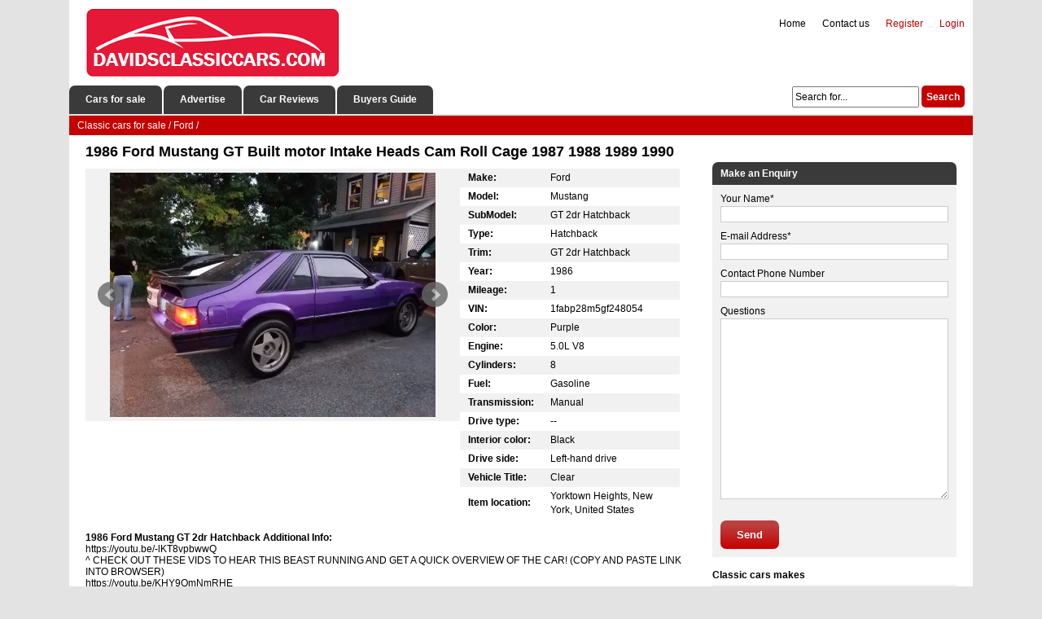

--- FILE ---
content_type: text/html; charset=utf-8
request_url: https://davidsclassiccars.com/ford/244096-1986-ford-mustang-gt-built-motor-intake-heads-cam-roll-cage-1987-1988-1989-1990.html
body_size: 12719
content:
<!DOCTYPE html><html xmlns="http://www.w3.org/1999/xhtml" lang="en-US"><head><meta http-equiv="Content-Type" content="text/html; charset=utf-8"/>
<script>var __ezHttpConsent={setByCat:function(src,tagType,attributes,category,force,customSetScriptFn=null){var setScript=function(){if(force||window.ezTcfConsent[category]){if(typeof customSetScriptFn==='function'){customSetScriptFn();}else{var scriptElement=document.createElement(tagType);scriptElement.src=src;attributes.forEach(function(attr){for(var key in attr){if(attr.hasOwnProperty(key)){scriptElement.setAttribute(key,attr[key]);}}});var firstScript=document.getElementsByTagName(tagType)[0];firstScript.parentNode.insertBefore(scriptElement,firstScript);}}};if(force||(window.ezTcfConsent&&window.ezTcfConsent.loaded)){setScript();}else if(typeof getEzConsentData==="function"){getEzConsentData().then(function(ezTcfConsent){if(ezTcfConsent&&ezTcfConsent.loaded){setScript();}else{console.error("cannot get ez consent data");force=true;setScript();}});}else{force=true;setScript();console.error("getEzConsentData is not a function");}},};</script>
<script>var ezTcfConsent=window.ezTcfConsent?window.ezTcfConsent:{loaded:false,store_info:false,develop_and_improve_services:false,measure_ad_performance:false,measure_content_performance:false,select_basic_ads:false,create_ad_profile:false,select_personalized_ads:false,create_content_profile:false,select_personalized_content:false,understand_audiences:false,use_limited_data_to_select_content:false,};function getEzConsentData(){return new Promise(function(resolve){document.addEventListener("ezConsentEvent",function(event){var ezTcfConsent=event.detail.ezTcfConsent;resolve(ezTcfConsent);});});}</script>
<script>if(typeof _setEzCookies!=='function'){function _setEzCookies(ezConsentData){var cookies=window.ezCookieQueue;for(var i=0;i<cookies.length;i++){var cookie=cookies[i];if(ezConsentData&&ezConsentData.loaded&&ezConsentData[cookie.tcfCategory]){document.cookie=cookie.name+"="+cookie.value;}}}}
window.ezCookieQueue=window.ezCookieQueue||[];if(typeof addEzCookies!=='function'){function addEzCookies(arr){window.ezCookieQueue=[...window.ezCookieQueue,...arr];}}
addEzCookies([{name:"ezoab_657660",value:"mod1; Path=/; Domain=davidsclassiccars.com; Max-Age=7200",tcfCategory:"store_info",isEzoic:"true",},{name:"ezosuibasgeneris-1",value:"cb5e1db7-c5ab-4ea6-67c2-3e77a11c5bb8; Path=/; Domain=davidsclassiccars.com; Expires=Mon, 25 Jan 2027 05:28:08 UTC; Secure; SameSite=None",tcfCategory:"understand_audiences",isEzoic:"true",}]);if(window.ezTcfConsent&&window.ezTcfConsent.loaded){_setEzCookies(window.ezTcfConsent);}else if(typeof getEzConsentData==="function"){getEzConsentData().then(function(ezTcfConsent){if(ezTcfConsent&&ezTcfConsent.loaded){_setEzCookies(window.ezTcfConsent);}else{console.error("cannot get ez consent data");_setEzCookies(window.ezTcfConsent);}});}else{console.error("getEzConsentData is not a function");_setEzCookies(window.ezTcfConsent);}</script><script type="text/javascript" data-ezscrex='false' data-cfasync='false'>window._ezaq = Object.assign({"edge_cache_status":11,"edge_response_time":131,"url":"https://davidsclassiccars.com/ford/244096-1986-ford-mustang-gt-built-motor-intake-heads-cam-roll-cage-1987-1988-1989-1990.html"}, typeof window._ezaq !== "undefined" ? window._ezaq : {});</script><script type="text/javascript" data-ezscrex='false' data-cfasync='false'>window._ezaq = Object.assign({"ab_test_id":"mod1"}, typeof window._ezaq !== "undefined" ? window._ezaq : {});window.__ez=window.__ez||{};window.__ez.tf={};</script><script type="text/javascript" data-ezscrex='false' data-cfasync='false'>window.ezDisableAds = true;</script>
<script data-ezscrex='false' data-cfasync='false' data-pagespeed-no-defer>var __ez=__ez||{};__ez.stms=Date.now();__ez.evt={};__ez.script={};__ez.ck=__ez.ck||{};__ez.template={};__ez.template.isOrig=true;window.__ezScriptHost="//www.ezojs.com";__ez.queue=__ez.queue||function(){var e=0,i=0,t=[],n=!1,o=[],r=[],s=!0,a=function(e,i,n,o,r,s,a){var l=arguments.length>7&&void 0!==arguments[7]?arguments[7]:window,d=this;this.name=e,this.funcName=i,this.parameters=null===n?null:w(n)?n:[n],this.isBlock=o,this.blockedBy=r,this.deleteWhenComplete=s,this.isError=!1,this.isComplete=!1,this.isInitialized=!1,this.proceedIfError=a,this.fWindow=l,this.isTimeDelay=!1,this.process=function(){f("... func = "+e),d.isInitialized=!0,d.isComplete=!0,f("... func.apply: "+e);var i=d.funcName.split("."),n=null,o=this.fWindow||window;i.length>3||(n=3===i.length?o[i[0]][i[1]][i[2]]:2===i.length?o[i[0]][i[1]]:o[d.funcName]),null!=n&&n.apply(null,this.parameters),!0===d.deleteWhenComplete&&delete t[e],!0===d.isBlock&&(f("----- F'D: "+d.name),m())}},l=function(e,i,t,n,o,r,s){var a=arguments.length>7&&void 0!==arguments[7]?arguments[7]:window,l=this;this.name=e,this.path=i,this.async=o,this.defer=r,this.isBlock=t,this.blockedBy=n,this.isInitialized=!1,this.isError=!1,this.isComplete=!1,this.proceedIfError=s,this.fWindow=a,this.isTimeDelay=!1,this.isPath=function(e){return"/"===e[0]&&"/"!==e[1]},this.getSrc=function(e){return void 0!==window.__ezScriptHost&&this.isPath(e)&&"banger.js"!==this.name?window.__ezScriptHost+e:e},this.process=function(){l.isInitialized=!0,f("... file = "+e);var i=this.fWindow?this.fWindow.document:document,t=i.createElement("script");t.src=this.getSrc(this.path),!0===o?t.async=!0:!0===r&&(t.defer=!0),t.onerror=function(){var e={url:window.location.href,name:l.name,path:l.path,user_agent:window.navigator.userAgent};"undefined"!=typeof _ezaq&&(e.pageview_id=_ezaq.page_view_id);var i=encodeURIComponent(JSON.stringify(e)),t=new XMLHttpRequest;t.open("GET","//g.ezoic.net/ezqlog?d="+i,!0),t.send(),f("----- ERR'D: "+l.name),l.isError=!0,!0===l.isBlock&&m()},t.onreadystatechange=t.onload=function(){var e=t.readyState;f("----- F'D: "+l.name),e&&!/loaded|complete/.test(e)||(l.isComplete=!0,!0===l.isBlock&&m())},i.getElementsByTagName("head")[0].appendChild(t)}},d=function(e,i){this.name=e,this.path="",this.async=!1,this.defer=!1,this.isBlock=!1,this.blockedBy=[],this.isInitialized=!0,this.isError=!1,this.isComplete=i,this.proceedIfError=!1,this.isTimeDelay=!1,this.process=function(){}};function c(e,i,n,s,a,d,c,u,f){var m=new l(e,i,n,s,a,d,c,f);!0===u?o[e]=m:r[e]=m,t[e]=m,h(m)}function h(e){!0!==u(e)&&0!=s&&e.process()}function u(e){if(!0===e.isTimeDelay&&!1===n)return f(e.name+" blocked = TIME DELAY!"),!0;if(w(e.blockedBy))for(var i=0;i<e.blockedBy.length;i++){var o=e.blockedBy[i];if(!1===t.hasOwnProperty(o))return f(e.name+" blocked = "+o),!0;if(!0===e.proceedIfError&&!0===t[o].isError)return!1;if(!1===t[o].isComplete)return f(e.name+" blocked = "+o),!0}return!1}function f(e){var i=window.location.href,t=new RegExp("[?&]ezq=([^&#]*)","i").exec(i);"1"===(t?t[1]:null)&&console.debug(e)}function m(){++e>200||(f("let's go"),p(o),p(r))}function p(e){for(var i in e)if(!1!==e.hasOwnProperty(i)){var t=e[i];!0===t.isComplete||u(t)||!0===t.isInitialized||!0===t.isError?!0===t.isError?f(t.name+": error"):!0===t.isComplete?f(t.name+": complete already"):!0===t.isInitialized&&f(t.name+": initialized already"):t.process()}}function w(e){return"[object Array]"==Object.prototype.toString.call(e)}return window.addEventListener("load",(function(){setTimeout((function(){n=!0,f("TDELAY -----"),m()}),5e3)}),!1),{addFile:c,addFileOnce:function(e,i,n,o,r,s,a,l,d){t[e]||c(e,i,n,o,r,s,a,l,d)},addDelayFile:function(e,i){var n=new l(e,i,!1,[],!1,!1,!0);n.isTimeDelay=!0,f(e+" ...  FILE! TDELAY"),r[e]=n,t[e]=n,h(n)},addFunc:function(e,n,s,l,d,c,u,f,m,p){!0===c&&(e=e+"_"+i++);var w=new a(e,n,s,l,d,u,f,p);!0===m?o[e]=w:r[e]=w,t[e]=w,h(w)},addDelayFunc:function(e,i,n){var o=new a(e,i,n,!1,[],!0,!0);o.isTimeDelay=!0,f(e+" ...  FUNCTION! TDELAY"),r[e]=o,t[e]=o,h(o)},items:t,processAll:m,setallowLoad:function(e){s=e},markLoaded:function(e){if(e&&0!==e.length){if(e in t){var i=t[e];!0===i.isComplete?f(i.name+" "+e+": error loaded duplicate"):(i.isComplete=!0,i.isInitialized=!0)}else t[e]=new d(e,!0);f("markLoaded dummyfile: "+t[e].name)}},logWhatsBlocked:function(){for(var e in t)!1!==t.hasOwnProperty(e)&&u(t[e])}}}();__ez.evt.add=function(e,t,n){e.addEventListener?e.addEventListener(t,n,!1):e.attachEvent?e.attachEvent("on"+t,n):e["on"+t]=n()},__ez.evt.remove=function(e,t,n){e.removeEventListener?e.removeEventListener(t,n,!1):e.detachEvent?e.detachEvent("on"+t,n):delete e["on"+t]};__ez.script.add=function(e){var t=document.createElement("script");t.src=e,t.async=!0,t.type="text/javascript",document.getElementsByTagName("head")[0].appendChild(t)};__ez.dot=__ez.dot||{};__ez.queue.addFileOnce('/detroitchicago/boise.js', '/detroitchicago/boise.js?gcb=195-0&cb=5', true, [], true, false, true, false);__ez.queue.addFileOnce('/parsonsmaize/abilene.js', '/parsonsmaize/abilene.js?gcb=195-0&cb=e80eca0cdb', true, [], true, false, true, false);__ez.queue.addFileOnce('/parsonsmaize/mulvane.js', '/parsonsmaize/mulvane.js?gcb=195-0&cb=e75e48eec0', true, ['/parsonsmaize/abilene.js'], true, false, true, false);__ez.queue.addFileOnce('/detroitchicago/birmingham.js', '/detroitchicago/birmingham.js?gcb=195-0&cb=539c47377c', true, ['/parsonsmaize/abilene.js'], true, false, true, false);</script>
<script data-ezscrex="false" type="text/javascript" data-cfasync="false">window._ezaq = Object.assign({"ad_cache_level":0,"adpicker_placement_cnt":0,"ai_placeholder_cache_level":0,"ai_placeholder_placement_cnt":-1,"domain":"davidsclassiccars.com","domain_id":657660,"ezcache_level":0,"ezcache_skip_code":14,"has_bad_image":0,"has_bad_words":0,"is_sitespeed":0,"lt_cache_level":0,"response_size":45923,"response_size_orig":39959,"response_time_orig":117,"template_id":5,"url":"https://davidsclassiccars.com/ford/244096-1986-ford-mustang-gt-built-motor-intake-heads-cam-roll-cage-1987-1988-1989-1990.html","word_count":0,"worst_bad_word_level":0}, typeof window._ezaq !== "undefined" ? window._ezaq : {});__ez.queue.markLoaded('ezaqBaseReady');</script>
<script type='text/javascript' data-ezscrex='false' data-cfasync='false'>
window.ezAnalyticsStatic = true;

function analyticsAddScript(script) {
	var ezDynamic = document.createElement('script');
	ezDynamic.type = 'text/javascript';
	ezDynamic.innerHTML = script;
	document.head.appendChild(ezDynamic);
}
function getCookiesWithPrefix() {
    var allCookies = document.cookie.split(';');
    var cookiesWithPrefix = {};

    for (var i = 0; i < allCookies.length; i++) {
        var cookie = allCookies[i].trim();

        for (var j = 0; j < arguments.length; j++) {
            var prefix = arguments[j];
            if (cookie.indexOf(prefix) === 0) {
                var cookieParts = cookie.split('=');
                var cookieName = cookieParts[0];
                var cookieValue = cookieParts.slice(1).join('=');
                cookiesWithPrefix[cookieName] = decodeURIComponent(cookieValue);
                break; // Once matched, no need to check other prefixes
            }
        }
    }

    return cookiesWithPrefix;
}
function productAnalytics() {
	var d = {"pr":[6],"omd5":"5f780bb3b6087bcc1731c82d303af5f2","nar":"risk score"};
	d.u = _ezaq.url;
	d.p = _ezaq.page_view_id;
	d.v = _ezaq.visit_uuid;
	d.ab = _ezaq.ab_test_id;
	d.e = JSON.stringify(_ezaq);
	d.ref = document.referrer;
	d.c = getCookiesWithPrefix('active_template', 'ez', 'lp_');
	if(typeof ez_utmParams !== 'undefined') {
		d.utm = ez_utmParams;
	}

	var dataText = JSON.stringify(d);
	var xhr = new XMLHttpRequest();
	xhr.open('POST','/ezais/analytics?cb=1', true);
	xhr.onload = function () {
		if (xhr.status!=200) {
            return;
		}

        if(document.readyState !== 'loading') {
            analyticsAddScript(xhr.response);
            return;
        }

        var eventFunc = function() {
            if(document.readyState === 'loading') {
                return;
            }
            document.removeEventListener('readystatechange', eventFunc, false);
            analyticsAddScript(xhr.response);
        };

        document.addEventListener('readystatechange', eventFunc, false);
	};
	xhr.setRequestHeader('Content-Type','text/plain');
	xhr.send(dataText);
}
__ez.queue.addFunc("productAnalytics", "productAnalytics", null, true, ['ezaqBaseReady'], false, false, false, true);
</script><base href="https://davidsclassiccars.com/ford/244096-1986-ford-mustang-gt-built-motor-intake-heads-cam-roll-cage-1987-1988-1989-1990.html"/>
	
<title>1986 Ford Mustang GT Built motor Intake Heads Cam Roll Cage 1987 1988 1989 1990 for sale</title>
<meta name="description" content="https://youtu.be/-lKT8vpbwwQ^ CHECK OUT THESE VIDS TO HEAR THIS BEAST RUNNING AND GET A QUICK OVERVIEW OF THE CAR! (COPY AND PASTE LINK INTO BROWSER)https://youtu.be/KHY9OmNmRHE^ CHECK OUT THESE VIDS "/>
<meta name="keywords" content="1986, Ford, Mustang, GT, Built, motor, Intake, Heads, Cam, Roll, Cage, 1987, 1988, 1989, 1990"/>

<meta property="og:site_name" content="Classic Cars for Sale Classified Ads"/>
<meta property="og:type" content="article"/>
<meta property="og:title" content="1986 Ford Mustang GT Built motor Intake Heads Cam Roll Cage 1987 1988 1989 1990"/>
<meta property="og:url" content="https://davidsclassiccars.com/ford/244096-1986-ford-mustang-gt-built-motor-intake-heads-cam-roll-cage-1987-1988-1989-1990.html"/>
<script type="text/javascript" src="/engine/classes/min/index.php?charset=utf-8&amp;g=general&amp;17"></script>
    <meta name="google-adsense-account" content="ca-pub-2612072642547292"/>
    <link rel="shortcut icon" href="/favicon.ico" type="image/x-icon"/>
   	<link rel="stylesheet" href="/templates/davidstheme/css/style.css"/>
    <link rel="stylesheet" href="/templates/davidstheme/css/engine.css"/>
    <link rel="stylesheet" href="/templates/davidstheme/uniform/css/uniform.css"/>
    <link rel="stylesheet" href="/templates/davidstheme/css/font-awesome.min.css"/>
    <link rel="stylesheet" href="/templates/davidstheme/bxslider/jquery.bxslider.css"/>
    <link rel="stylesheet" href="/templates/davidstheme/css/colorbox.css"/>
    <script src="https://ajax.googleapis.com/ajax/libs/jquery/2.2.2/jquery.min.js"></script>
    <script type="text/javascript" src="/templates/davidstheme/bxslider/jquery.bxslider.min.js"></script>
    <script type="text/javascript" src="/templates/davidstheme/js/jquery.colorbox.js"></script>
	<script type="text/javascript" src="/engine/classes/min/index.php?charset=utf-8&amp;f=/templates/davidstheme/uniform/js/jquery.magnificpopup.min.js,/templates/davidstheme/uniform/js/jquery.ladda.min.js,/templates/davidstheme/uniform/js/jquery.form.min.js,/templates/davidstheme/uniform/js/uniform.js&amp;01"></script>
<link rel='canonical' href='https://davidsclassiccars.com/ford/244096-1986-ford-mustang-gt-built-motor-intake-heads-cam-roll-cage-1987-1988-1989-1990.html' />
<script type='text/javascript'>
var ezoTemplate = 'orig_site';
var ezouid = '1';
var ezoFormfactor = '1';
</script><script data-ezscrex="false" type='text/javascript'>
var soc_app_id = '0';
var did = 657660;
var ezdomain = 'davidsclassiccars.com';
var ezoicSearchable = 1;
</script></head>
<body>
	<div class="header">
			<div class="headerdiv">
                <div class="logo" href="/"></div>
				<div class="headermenu">
                <ul class="topmenu">
                

                <li class="topmenu-log"><span><a href="/login.html">Login</a></span></li>
				<li class="topmenu-reg"><span><a href="/?do=register">Register</a></span></li>																																																																																																																																						

                <li class="headermenu-li"><a href="/index.php?do=feedback">Contact us</a></li>	
                <li class="headermenu-li"><a href="/">Home</a></li>
                </ul>  
                </div>
			</div>
				<div class="menublock">
                    <ul class="menu">
					<li class="menublock-li"><a href="/">Cars for sale</a></li>
					<li class="menublock-li"><a href="/addnews.html">Advertise</a></li>		
                    <li class="menublock-li"><a href="#">Car Reviews</a></li>
                    <li class="menublock-li"><a href="#">Buyers Guide</a></li>
                    </ul>
                       				<div class="searchform"><form action="" name="searchform" method="post">
						<input type="hidden" name="do" value="search"/>
						<input type="hidden" name="subaction" value="search"/>
						<input class="search-line" id="story" name="story" value="Search for..." onblur="if(this.value==&#39;&#39;) this.value=&#39;Search for...&#39;;" onfocus="if(this.value==&#39;Search for...&#39;) this.value=&#39;&#39;;" type="text"/>
						<input class="search-btn" title="Search" alt="Search" type="submit" value="Search"/>
					</form>
                </div>
				</div>
	</div>

<div class="wrapper">
            <div class="speedbar"><span id="dle-speedbar"><span itemscope="" itemtype="http://data-vocabulary.org/Breadcrumb"><a href="https://davidsclassiccars.com/" itemprop="url"><span itemprop="title">Classic cars for sale</span></a></span> / <span itemscope="" itemtype="http://data-vocabulary.org/Breadcrumb"><a href="https://davidsclassiccars.com/ford/" itemprop="url"><span itemprop="title">Ford</span></a></span> / </span></div>	
	<div class="pagediv">
                        
			
			<div id="dle-content"><div class="carpage">
	<h1>1986 Ford Mustang GT Built motor Intake Heads Cam Roll Cage 1987 1988 1989 1990</h1> 
<!-- Ezoic - under_page_title_desktop - under_page_title -->
<div id="ezoic-pub-ad-placeholder-119"></div>
<!-- End Ezoic - under_page_title_desktop - under_page_title -->
<div class="slider">
        <div class="bxslider">
            
            
            
                        
            
            
            
            <div>
                <a class="carimage" href="/images/full/1986-ford-mustang-gt-built-motor-intake-heads-cam-roll-cage-1987-1988-1989-1990-1.jpg"><img src="/images/full/1986-ford-mustang-gt-built-motor-intake-heads-cam-roll-cage-1987-1988-1989-1990-1.jpg" alt="1986 Purple Ford Mustang photo 1"/></a>
            </div>
            
                 
                <div>
                    <a class="carimage" href="/images/full/1986-ford-mustang-gt-built-motor-intake-heads-cam-roll-cage-1987-1988-1989-1990-2.jpg"><img src="/images/full/1986-ford-mustang-gt-built-motor-intake-heads-cam-roll-cage-1987-1988-1989-1990-2.jpg" alt="1986 Purple Ford Mustang photo 2"/></a>
                    </div>
                    
                
                <div>
                <a class="carimage" href="/images/full/1986-ford-mustang-gt-built-motor-intake-heads-cam-roll-cage-1987-1988-1989-1990-3.jpg"><img src="/images/full/1986-ford-mustang-gt-built-motor-intake-heads-cam-roll-cage-1987-1988-1989-1990-3.jpg" alt="1986 Purple Ford Mustang photo 3"/></a>
                    </div>
                    
                
                <div>
                <a class="carimage" href="/images/full/1986-ford-mustang-gt-built-motor-intake-heads-cam-roll-cage-1987-1988-1989-1990-4.jpg"><img src="/images/full/1986-ford-mustang-gt-built-motor-intake-heads-cam-roll-cage-1987-1988-1989-1990-4.jpg" alt="1986 Purple Ford Mustang photo 4"/></a>
                </div>
                    
                
                <div>
                <a class="carimage" href="/images/full/1986-ford-mustang-gt-built-motor-intake-heads-cam-roll-cage-1987-1988-1989-1990-5.jpg"><img src="/images/full/1986-ford-mustang-gt-built-motor-intake-heads-cam-roll-cage-1987-1988-1989-1990-5.jpg" alt="1986 Purple Ford Mustang photo 5"/></a>
                </div>
                    
                
                <div>
                <a class="carimage" href="/images/full/1986-ford-mustang-gt-built-motor-intake-heads-cam-roll-cage-1987-1988-1989-1990-6.jpg"><img src="/images/full/1986-ford-mustang-gt-built-motor-intake-heads-cam-roll-cage-1987-1988-1989-1990-6.jpg" alt="1986 Purple Ford Mustang photo 6"/></a>
                </div>
                    
                
                <div>
                <a class="carimage" href="/images/full/1986-ford-mustang-gt-built-motor-intake-heads-cam-roll-cage-1987-1988-1989-1990-7.jpg"><img src="/images/full/1986-ford-mustang-gt-built-motor-intake-heads-cam-roll-cage-1987-1988-1989-1990-7.jpg" alt="1986 Purple Ford Mustang photo 7"/></a>
                </div>
                    
                
                <div>
                <a class="carimage" href="/images/full/1986-ford-mustang-gt-built-motor-intake-heads-cam-roll-cage-1987-1988-1989-1990-8.jpg"><img src="/images/full/1986-ford-mustang-gt-built-motor-intake-heads-cam-roll-cage-1987-1988-1989-1990-8.jpg" alt="1986 Purple Ford Mustang photo 8"/></a>
                </div>
                    
                
                <div>
                <a class="carimage" href="/images/full/1986-ford-mustang-gt-built-motor-intake-heads-cam-roll-cage-1987-1988-1989-1990-9.jpg"><img src="/images/full/1986-ford-mustang-gt-built-motor-intake-heads-cam-roll-cage-1987-1988-1989-1990-9.jpg" alt="1986 Purple Ford Mustang photo 9"/></a>
                </div>
                    
				
                <div>
                <a class="carimage" href="/images/full/1986-ford-mustang-gt-built-motor-intake-heads-cam-roll-cage-1987-1988-1989-1990-10.jpg"><img src="/images/full/1986-ford-mustang-gt-built-motor-intake-heads-cam-roll-cage-1987-1988-1989-1990-10.jpg" alt="1986 Purple Ford Mustang photo 10"/></a>
                </div>
                    
				
                <div>
                <a class="carimage" href="/images/full/1986-ford-mustang-gt-built-motor-intake-heads-cam-roll-cage-1987-1988-1989-1990-11.jpg"><img src="/images/full/1986-ford-mustang-gt-built-motor-intake-heads-cam-roll-cage-1987-1988-1989-1990-11.jpg" alt="1986 Purple Ford Mustang photo 11"/></a>
                </div>
                    
                
                <div>
                <a class="carimage" href="/images/full/1986-ford-mustang-gt-built-motor-intake-heads-cam-roll-cage-1987-1988-1989-1990-12.jpg"><img src="/images/full/1986-ford-mustang-gt-built-motor-intake-heads-cam-roll-cage-1987-1988-1989-1990-12.jpg" alt="1986 Purple Ford Mustang photo 12"/></a>
                </div>
                    
                
                <div>
                <a class="carimage" href="/images/full/1986-ford-mustang-gt-built-motor-intake-heads-cam-roll-cage-1987-1988-1989-1990-13.jpg"><img src="/images/full/1986-ford-mustang-gt-built-motor-intake-heads-cam-roll-cage-1987-1988-1989-1990-13.jpg" alt="1986 Purple Ford Mustang photo 13"/></a>
                </div>
                    
                </div>
		</div>

    <div class="lot">
                    <table class="car-features" cellspacing="0">
						<tbody>                         
                            
                            <tr>
							<td class="options-title">Make:</td>
							<td class="options-full"><span>Ford</span></td>
						</tr>
                            
 							
						<tr>
							<td class="options-title">Model:</td>
							<td class="options-full"><span>Mustang</span></td>
						</tr>
                            
                            
                        <tr>
							<td class="options-title">SubModel:</td>
						    <td class="options-full"><span>GT 2dr Hatchback</span></td>
						</tr>
                            
                            
                        <tr>
							<td class="options-title">Type:</td>
							<td class="options-full"><span>Hatchback</span></td>
						</tr>
                            
                            
                        <tr>
							<td class="options-title">Trim:</td>
							<td class="options-full"><span>GT 2dr Hatchback</span></td>
						</tr>
                            
                            
 							
						<tr>
							<td class="options-title">Year:</td>
							<td class="options-full"><span>1986</span></td>
						</tr>
                            
 							
						<tr>
							<td class="options-title">Mileage:</td>
							<td class="options-full"><span>1</span></td>
						</tr>
                            
                            
                        <tr>
							<td class="options-title">VIN:</td>
							<td class="options-full"><span>1fabp28m5gf248054</span></td>
						</tr>
                            
                            
                        <tr>
							<td class="options-title">Color:</td>
							<td class="options-full"><span>Purple</span></td>
						</tr>
                            
 							
						<tr>
							<td class="options-title">Engine:</td>
							<td class="options-full"><span>5.0L V8</span></td>
						</tr>
                            
                            
						<tr>
							<td class="options-title">Cylinders:</td>
							<td class="options-full"><span>8</span></td>
						</tr>
                            
                            

                            
						<tr>
							<td class="options-title">Fuel:</td>
							<td class="options-full"><span>Gasoline</span></td>
						</tr>
                            
                            
                            
						<tr>
							<td class="options-title">Transmission:</td>
							<td class="options-full"><span>Manual</span></td>
						</tr>
                            
                            
                             
                            
                            
						<tr>
							<td class="options-title">Drive type:</td>
							<td class="options-full"><span>--</span></td>
						</tr>
                            
                            
                            
                            
                            
                            
						<tr>
							<td class="options-title">Interior color:</td>
							<td class="options-full"><span>Black</span></td>
						</tr>
                            
                            
						<tr>
							<td class="options-title">Drive side:</td>
							<td class="options-full"><span>Left-hand drive</span></td>
						</tr>
                            
                            
                            
                            
                            
						<tr>
							<td class="options-title">Vehicle Title:</td>
							<td class="options-full"><span>Clear</span></td>
						</tr>
                            
                            
                        <tr>
							<td class="options-title">Item location:</td>
							<td class="options-full"><span>Yorktown Heights, New York, United States</span></td>
						</tr>
                            
                            
                        </tbody></table>
        
            		</div>

    <div class="car-info">
        <h2>1986 Ford Mustang GT 2dr Hatchback Additional Info:</h2>
	https://youtu.be/-lKT8vpbwwQ<br/>^ CHECK OUT THESE VIDS TO HEAR THIS BEAST RUNNING AND GET A QUICK OVERVIEW OF THE CAR! (COPY AND PASTE LINK INTO BROWSER)<br/>https://youtu.be/KHY9OmNmRHE<br/>^ CHECK OUT THESE VIDS TO HEAR THIS BEAST RUNNING AND GET A QUICK OVERVIEW OF THE CAR! (COPY AND PASTE LINK INTO BROWSER)<br/>WOW is all I can say, this car draws a crowd! With the Custom painted plum crazy purple paint, and the exhaust not that screams BUSINESS this one of a kind antique is a must have for the classic Mustang collector, muscle car fan, or just someone looking for a unique fun and fast car!<br/>It was taken as a trade in for a Supercharged GT we were selling, and the previous owner drove it without problem on good weather days as a daily driver this entire season, so this is NOT a project car as far as getting on the road, you CAN drive home should you want no matter how far you live.<br/>It is NOT perfect, and has many flaws, hood being the worst, but I will get clear pics of the vehicle inside and out for you to check out to make a clear decision, and if you need any more pictures of anything in particular, PLEASE ASK I will be sure to get them over to you within 24 hours!<br/>The motor is a low mileage 302 with forged internals, GT40/Explorer HO manifold, a B303 Cam, and matching GT40 ported heads. THE CAR RUNS STRONG AND AT IDLE HAS THE MUSCLE CAR SOUND YOU WONT BE ABLE TO LIVE WITHOUT!! It also has full 89+ ECU and wiring harness conversion with MASS AIR setup to moniter the added air and fuel properly! Also has 255 in tank pump and all necessary modifications to make this run and drive right, again, I DID NOT BUILD IT, BUT IT&#39;S CLEAR A LOT OF TIME AND MONEY HAS BEEN INVESTED! A/C AND AIR PUMP BILLET BYPASS PULLIES ARE ON, AS WELL AS MSD IGNITION, HEADERS, OFF ROAD H-PIPE AND FULL 2 CHAMBER FLOWMASTER EXHAUST, IT SOUNDS NOTHING SHORT OF AMAZING!!<br/>THE TRANSMISSION IS A BUILT WORLD CLASS T-5 WITH ALL THE PROPER GOODIES, ABSOLUTELY NO GEARS GRIND OR POP OUT OR ANYTHING NEGATIVE AT ALL, ALSO HAS A VERY AGGRESSIVE CLUTCH, NOT SURE OF THE EXACT MODEL, PUT IT DOES REQUIRE A GOOD AMOUNT OF PEDAL EFFORT AND ENGAGES QUICKLY AND POSITIVELY!<br/>THE REAR DIFFERENTIAL WE&#39;RE TOLD IS A FRESH LOCKER WITH 3.73 GEARS AND IN GREAT SHAPE, AS THESE 8.8 REARS ARE SOME OF THE TOUGHEST MADE, I&#39;VE HAD COUNTLESS MUSTANGS AND ANYONE THAT KNOWS 1986 ALL THE WAY UP TILL 2014 ARE THE SAME 8.8 DIFFERENTIAL, THEY ARE THAT GOOD FORD DIDN&#39;T CHANGE EM FOR THAT LONG!!<br/>BRAKES ALL WORK, CAR STOPS AND GOES AS IT SHOULD, DOES HAVE THE TYPICAL FOX BODY SQUEEKS AND RATTLES, BUT TRHATS TO BE EXPECTED FROM A 30+ YEAR OLD ANTIQUE.<br/>THE POWER STEERING AND WINDOWS WORK, BUT THE DRIVER WINDOW DOES OCCASIONALLY NEED HELP GOING UP, BUT WITH A LIL HELP IT DOES WORK AND CLOSE AS IT SHOULD.<br/>THE CAR HAS A CUSTOM ROLL CAGE INSTALLED WITH REMOVABLE OPTION OR DRIVER BAR, ALTHOUGH IT IS CURRENTLY NOT IN THE CAR, AND THE OWNER DID NOT HAVE IT, BUT IF YOU KNOW ABOUT THE EASE OF PURCHASING THE REMOVABLE DRIVER SIDE ROLL BAR PIECE, YOU KNOW IT&#39;S JUST A MATTER OF GETTING ONE AND INSTALLING, HOWEVER WE DO NOT HAVE IT INCLUDED.<br/>CAR COMES WITH NEW REAR SHOCKS, AS WELL AS NEW TIRES ALL THE WAY AROUND ON VERY RARE BORBET DEEP DISH VINTAGE 5 STARS (THE CAR CAN BE HAS FOR LESS WITHOUT THESE WHEEL AND TIRES, LET ME KNOW IF YOU DON&#39;T WANT THEM AND WE CAN WORK OUT A PRICE.<br/>CAR HAS FULL GAUGES AS WELL AS IN DASH 5&#34; RACE TACH AND SHIFTLIGHT TO KEEP AN EYE ON ALL VITAL ENGINE INFOMATION<br/>THE LIGHT, SIGNALS AND WIPERS SEEM TO WORK AS THEY SHOULD, AND THE HEAT AS WELL, HOWEVER THE A/C HAS BEEN DELETED<br/>PLEASE CHECK OUT THE PICTURES FOR CONDITION OF EXTERIOR AND INTERIOR, AND IF YOU HAVE ANY QUESTIONS PLEASE ASK AND I WILL ANSWER THEM WITHIN 24 HOURS<br/>IT DOES HAVE REAL RACE HARNESSES CONNECTED TO THE ROLL BAR, AND A TRUE LIGHWEIGHT ADJUSTABLE RACE DRIVER SEAT INSTALLED, PASSENGER SEAT IS IN GREAT CONDITION JUST AS THE RACE SEAT DRIVER SIDE. THE DASH AND INTERIOR HAS TONS OF CUSTOM PAINT BUT HAS NO REAR SEATS AND IS MISSING MUCH OF THE INTERIOR PLASTIC, AGAIN, REFER TO PICS FOR WHAT IS AND ISNT THERE.<br/>ALL IN ALL A VERY ORIGINAL, HEAD TURNING FOX BODY WITH A TON OF MONEY INVESTED, POWER AND GLORY ALL IN ONE, TURKNEY CAR, CLEAN CLEAR TITLE READY TO DRIVE AND TURN HEADS ALL DAY!<p><span>On Sep-09-17 at 20:42:08 PDT, seller added the following information:</span></p><p></p><p>Forgot to mention door handles were shaved (and done very well) however the interior handles remain and work as they should, and the vehicle has a custom made latch pull hidden to open driver door. The vehicle also has a high end alarm system with motion and proximity sensors with ignition kill!</p><p><span>On Sep-10-17 at 13:54:24 PDT, seller added the following information:</span></p><p></p><p>NEW PICS JUST ADDED, THIS CAR ACTUALLY HAS A LOT MORE THAN EVEN I KNEW, FULLY WELDED AND BOLTED IN SUBFRAME CONNECTORS FRONT TO BACK, AS WELL AS TUBULAR AND BOXED FULL REAR SUSPENSION AND ADJUSTABLE SWAY BARS. THIS CAR IS NOT PERFECT BY FAR, BUT CHECK OUT THE PICS AND YOU CAN SEE JUST HOW SOLID AND HEAVILY MODIFIED IT IS! GOOD LUCK, I SET THE RESERVE VERY FAIR, ONLY WHAT IT&#39;S GONNA COST ME TO SELL ON HERE + AROUND $500 OVER WHAT I PAID FOR IT AS TRADE IN, LIKE I SAID, I&#39;M NOT GREEDY AND HAVE NO PLACE TO PARK THE 8 CARS I CURRENTLY HAVE! LOL</p>
    </div>  
<div style="margin: 15px 0 15px 0;">
    <script async="" src="https://pagead2.googlesyndication.com/pagead/js/adsbygoogle.js?client=ca-pub-2612072642547292" crossorigin="anonymous"></script>
<!-- davidsclassiccars_after_descripion -->
<ins class="adsbygoogle" style="display:block" data-ad-client="ca-pub-2612072642547292" data-ad-slot="4461626478" data-ad-format="auto" data-full-width-responsive="true"></ins>
<script>
     (adsbygoogle = window.adsbygoogle || []).push({});
</script>
</div>
    

<div class="related-cars">    
    <span class="related-cars-title-box">More Ford classic cars for sale</span>
    <div style="clear:both;"></div>
            <div class="car-table-title-box">        
			<div class="car-table-image-title">
        	<span></span>
			</div>                       
        	<div class="car-table-title-title">
			<span>Title</span>
        	</div>
            <div class="car-table-location-title">
        	<span>Location</span>
        	</div>        
        	<div class="car-table-engine-title">
        	<span>Engine</span>
        	</div>
            <div class="car-table-transmission-title">
        	<span>T/M</span>
        	</div>
        	<div class="car-table-mileage-title">
        	<span>Mileage</span>
        	</div>
             <div class="car-table-year-title">
        	<span>Year</span>
        	</div> 
	</div>
	<div class="car-table-maindiv">
		<div class="car-table-image">
        <a href="https://davidsclassiccars.com/ford/525531-1987-ford-bronco-2-ii-eddie-bauer-4x4-low-miles-1988-1989-1990-1986-1985-1991.html"><img src="/images/thumbs/1987-ford-bronco-2-ii-eddie-bauer-4x4-low-miles-1988-1989-1990-1986-1985-1991-thumb.jpg" alt="1987 Black Ford Bronco II thumbnail"/></a>
		</div>                       
        <div class="car-table-title">
		<span><a href="https://davidsclassiccars.com/ford/525531-1987-ford-bronco-2-ii-eddie-bauer-4x4-low-miles-1988-1989-1990-1986-1985-1991.html">1987 FORD BRONCO 2 II EDDIE BAUER 4X4 LOW MILES 1988 1989 1990 1986 1985 1991</a></span>
        </div>
        <div class="car-table-location">
        <span>Vancouver, Washington, United States</span><br/>
        </div>
        <div class="car-table-engine">
        <span>2.9L</span><br/>
        </div>
        <div class="car-table-transmission">
        <span>Manual</span>
        </div>
        <div class="car-table-mileage">
        <span>84000</span>
        </div>     
        <div class="car-table-year">
        <span>1987</span><br/>
        </div>                              
</div><div class="car-table-maindiv">
		<div class="car-table-image">
        <a href="https://davidsclassiccars.com/ford/495846-1988-ford-mustang-fox-body-drag-car-roller-roll-cage-pro-stars-strange-rear.html"><img src="/images/thumbs/1988-ford-mustang-fox-body-drag-car-roller-roll-cage-pro-stars-strange-rear-thumb.jpg" alt="1988  Ford Mustang thumbnail"/></a>
		</div>                       
        <div class="car-table-title">
		<span><a href="https://davidsclassiccars.com/ford/495846-1988-ford-mustang-fox-body-drag-car-roller-roll-cage-pro-stars-strange-rear.html">1988 Ford Mustang Fox Body Drag Car Roller Roll Cage Pro Stars Strange Rear</a></span>
        </div>
        <div class="car-table-location">
        <span>Chesaning, Michigan, United States</span><br/>
        </div>
        <div class="car-table-engine">
        <span>—</span><br/>
        </div>
        <div class="car-table-transmission">
        <span>—</span><br/>
        </div>
        <div class="car-table-mileage">
        <span>100000</span>
        </div>     
        <div class="car-table-year">
        <span>1988</span><br/>
        </div>                              
</div><div class="car-table-maindiv">
		<div class="car-table-image">
        <a href="https://davidsclassiccars.com/ford/358601-1988-ford-mustang-gt40-heads-and-intake.html"><img src="/images/thumbs/1988-ford-mustang-gt40-heads-and-intake-thumb.jpg" alt="1988 Black Ford Mustang thumbnail"/></a>
		</div>                       
        <div class="car-table-title">
		<span><a href="https://davidsclassiccars.com/ford/358601-1988-ford-mustang-gt40-heads-and-intake.html">1988 Ford Mustang GT40 Heads and Intake</a></span>
        </div>
        <div class="car-table-location">
        <span>Houston, Texas, United States</span><br/>
        </div>
        <div class="car-table-engine">
        <span>GT40</span><br/>
        </div>
        <div class="car-table-transmission">
        <span>Manual</span>
        </div>
        <div class="car-table-mileage">
        <span>115,483</span>
        </div>     
        <div class="car-table-year">
        <span>1988</span><br/>
        </div>                              
</div><div class="car-table-maindiv">
		<div class="car-table-image">
        <a href="https://davidsclassiccars.com/ford/333935-1985-ford-bronco-xlt-1986-1987-1988-1989-1984-1983-1982-1990-1991.html"><img src="/images/thumbs/1985-ford-bronco-xlt-1986-1987-1988-1989-1984-1983-1982-1990-1991-thumb.jpg" alt="1991 red Ford Bronco thumbnail"/></a>
		</div>                       
        <div class="car-table-title">
		<span><a href="https://davidsclassiccars.com/ford/333935-1985-ford-bronco-xlt-1986-1987-1988-1989-1984-1983-1982-1990-1991.html">1985 Ford Bronco XLT 1986 1987 1988 1989 1984 1983 1982 1990 1991</a></span>
        </div>
        <div class="car-table-location">
        <span>Reseda, California, United States</span><br/>
        </div>
        <div class="car-table-engine">
        <span>5.8L</span><br/>
        </div>
        <div class="car-table-transmission">
        <span>Automatic</span>
        </div>
        <div class="car-table-mileage">
        <span>600,000</span>
        </div>     
        <div class="car-table-year">
        <span>1991</span><br/>
        </div>                              
</div><div class="car-table-maindiv">
		<div class="car-table-image">
        <a href="https://davidsclassiccars.com/ford/320511-1988-ford-bronco-xlt-1989-1990-1991-1987-1992-1993-1994-1995-1996-1986.html"><img src="/images/thumbs/1988-ford-bronco-xlt-1989-1990-1991-1987-1992-1993-1994-1995-1996-1986-thumb.jpg" alt="1988  Ford Bronco thumbnail"/></a>
		</div>                       
        <div class="car-table-title">
		<span><a href="https://davidsclassiccars.com/ford/320511-1988-ford-bronco-xlt-1989-1990-1991-1987-1992-1993-1994-1995-1996-1986.html">1988 FORD BRONCO XLT 1989 1990 1991 1987 1992 1993 1994 1995 1996 1986</a></span>
        </div>
        <div class="car-table-location">
        <span>Yakima, Washington, United States</span><br/>
        </div>
        <div class="car-table-engine">
        <span>5.0 302</span><br/>
        </div>
        <div class="car-table-transmission">
        <span>—</span><br/>
        </div>
        <div class="car-table-mileage">
        <span>69,746</span>
        </div>     
        <div class="car-table-year">
        <span>1988</span><br/>
        </div>                              
</div><div class="car-table-maindiv">
		<div class="car-table-image">
        <a href="https://davidsclassiccars.com/ford/288959-1989-ford-mustang-lx-drag-race-car-no-reserve-roller-roll-cage-notchback.html"><img src="/images/thumbs/1989-ford-mustang-lx-drag-race-car-no-reserve-roller-roll-cage-notchback-thumb.jpg" alt="1988  Ford Mustang thumbnail"/></a>
		</div>                       
        <div class="car-table-title">
		<span><a href="https://davidsclassiccars.com/ford/288959-1989-ford-mustang-lx-drag-race-car-no-reserve-roller-roll-cage-notchback.html">1989 Ford Mustang LX, Drag Race Car, NO RESERVE!  Roller, Roll Cage, NOTCHBACK</a></span>
        </div>
        <div class="car-table-location">
        <span>Montgomery, Alabama, United States</span><br/>
        </div>
        <div class="car-table-engine">
        <span>—</span><br/>
        </div>
        <div class="car-table-transmission">
        <span>Automatic</span>
        </div>
        <div class="car-table-mileage">
        <span>132,432</span>
        </div>     
        <div class="car-table-year">
        <span>1988</span><br/>
        </div>                              
</div><div class="car-table-maindiv">
		<div class="car-table-image">
        <a href="https://davidsclassiccars.com/ford/241901-1986-ford-mustang-gt-built-motor-intake-heads-cam-roll-cage-custom-purple.html"><img src="/images/thumbs/1986-ford-mustang-gt-built-motor-intake-heads-cam-roll-cage-custom-purple-thumb.jpg" alt="1986 Purple Ford Mustang thumbnail"/></a>
		</div>                       
        <div class="car-table-title">
		<span><a href="https://davidsclassiccars.com/ford/241901-1986-ford-mustang-gt-built-motor-intake-heads-cam-roll-cage-custom-purple.html">1986 Ford Mustang GT - Built motor Intake Heads Cam - Roll Cage - Custom Purple</a></span>
        </div>
        <div class="car-table-location">
        <span>Yorktown Heights, New York, United States</span><br/>
        </div>
        <div class="car-table-engine">
        <span>5.0L V8</span><br/>
        </div>
        <div class="car-table-transmission">
        <span>Manual</span>
        </div>
        <div class="car-table-mileage">
        <span>1</span>
        </div>     
        <div class="car-table-year">
        <span>1986</span><br/>
        </div>                              
</div><div class="car-table-maindiv">
		<div class="car-table-image">
        <a href="https://davidsclassiccars.com/ford/228528-1992-mustang-lx-50-5-speed-conv-bimini-blue-1993-1991-1990-1989-1988-1987-1986.html"><img src="/images/thumbs/1992-mustang-lx-50-5-speed-conv-bimini-blue-1993-1991-1990-1989-1988-1987-1986-thumb.jpg" alt="1992 Blue Ford Mustang thumbnail"/></a>
		</div>                       
        <div class="car-table-title">
		<span><a href="https://davidsclassiccars.com/ford/228528-1992-mustang-lx-50-5-speed-conv-bimini-blue-1993-1991-1990-1989-1988-1987-1986.html">1992 Mustang LX 5.0 5 speed Conv Bimini Blue 1993 1991 1990 1989 1988 1987 1986</a></span>
        </div>
        <div class="car-table-location">
        <span>Saint Petersburg, Florida, United States</span><br/>
        </div>
        <div class="car-table-engine">
        <span>5.0</span><br/>
        </div>
        <div class="car-table-transmission">
        <span>Manual</span>
        </div>
        <div class="car-table-mileage">
        <span>47,147</span>
        </div>     
        <div class="car-table-year">
        <span>1992</span><br/>
        </div>                              
</div><div class="car-table-maindiv">
		<div class="car-table-image">
        <a href="https://davidsclassiccars.com/ford/216536-1988-ford-mustang-lx-700-hp-5l-v8-16v-rwd-roll-cage-eibach-drag-launch-kit-tn.html"><img src="/images/thumbs/1988-ford-mustang-lx-700-hp-5l-v8-16v-rwd-roll-cage-eibach-drag-launch-kit-tn-thumb.jpg" alt="1988 White Ford Mustang thumbnail"/></a>
		</div>                       
        <div class="car-table-title">
		<span><a href="https://davidsclassiccars.com/ford/216536-1988-ford-mustang-lx-700-hp-5l-v8-16v-rwd-roll-cage-eibach-drag-launch-kit-tn.html">1988 Ford Mustang LX 700+ HP 5L V8 16V RWD Roll Cage Eibach Drag Launch Kit TN</a></span>
        </div>
        <div class="car-table-location">
        <span>Local pick-up only</span><br/>
        </div>
        <div class="car-table-engine">
        <span>5L V8 16V</span><br/>
        </div>
        <div class="car-table-transmission">
        <span>—</span><br/>
        </div>
        <div class="car-table-mileage">
        <span>—</span><br/>
        </div>     
        <div class="car-table-year">
        <span>1988</span><br/>
        </div>                              
</div><div class="car-table-maindiv">
		<div class="car-table-image">
        <a href="https://davidsclassiccars.com/ford/142536-1986-ford-bronco-xlt-4x4-1987-1988-1989-1990-1991-1992-1986-1985-1984-1983-1982.html"><img src="/images/thumbs/1986-ford-bronco-xlt-4x4-1987-1988-1989-1990-1991-1992-1986-1985-1984-1983-1982-thumb.jpg" alt="1986 NAVY BLUE Ford Bronco thumbnail"/></a>
		</div>                       
        <div class="car-table-title">
		<span><a href="https://davidsclassiccars.com/ford/142536-1986-ford-bronco-xlt-4x4-1987-1988-1989-1990-1991-1992-1986-1985-1984-1983-1982.html">1986 Ford Bronco XLT 4x4 1987 1988 1989 1990 1991 1992 1986 1985 1984 1983 1982</a></span>
        </div>
        <div class="car-table-location">
        <span>Vancouver, Washington, United States</span><br/>
        </div>
        <div class="car-table-engine">
        <span>5.8L</span><br/>
        </div>
        <div class="car-table-transmission">
        <span>Automatic</span>
        </div>
        <div class="car-table-mileage">
        <span>76,000</span>
        </div>     
        <div class="car-table-year">
        <span>1986</span><br/>
        </div>                              
</div><div class="car-table-maindiv">
		<div class="car-table-image">
        <a href="https://davidsclassiccars.com/ford/141992-87-ford-mustang-with-roll-cage.html"><img src="/images/thumbs/87-ford-mustang-with-roll-cage-thumb.jpg" alt="1987 Blue Ford Mustang thumbnail"/></a>
		</div>                       
        <div class="car-table-title">
		<span><a href="https://davidsclassiccars.com/ford/141992-87-ford-mustang-with-roll-cage.html">87 Ford Mustang with roll cage</a></span>
        </div>
        <div class="car-table-location">
        <span>Union, New Jersey, United States</span><br/>
        </div>
        <div class="car-table-engine">
        <span>302 block</span><br/>
        </div>
        <div class="car-table-transmission">
        <span>Manual</span>
        </div>
        <div class="car-table-mileage">
        <span>78,000</span>
        </div>     
        <div class="car-table-year">
        <span>1987</span><br/>
        </div>                              
</div><div class="car-table-maindiv">
		<div class="car-table-image">
        <a href="https://davidsclassiccars.com/ford/27516-1980-ford-mustang-7698-miles-1981-1982-1983-1984-1985-1986-1987-1988-1989-1990.html"><img src="/images/thumbs/1980-ford-mustang-7698-miles-1981-1982-1983-1984-1985-1986-1987-1988-1989-1990-thumb.jpg" alt="1980 Brown Ford Mustang thumbnail"/></a>
		</div>                       
        <div class="car-table-title">
		<span><a href="https://davidsclassiccars.com/ford/27516-1980-ford-mustang-7698-miles-1981-1982-1983-1984-1985-1986-1987-1988-1989-1990.html">1980 Ford Mustang  7698 miles 1981 1982 1983 1984 1985 1986 1987 1988 1989 1990</a></span>
        </div>
        <div class="car-table-location">
        <span>Dallas, Texas, United States</span><br/>
        </div>
        <div class="car-table-engine">
        <span>6 cylinder</span><br/>
        </div>
        <div class="car-table-transmission">
        <span>Automatic</span>
        </div>
        <div class="car-table-mileage">
        <span>7,698</span>
        </div>     
        <div class="car-table-year">
        <span>1980</span><br/>
        </div>                              
</div>
</div>	
    
<!--dlenavigationcomments-->
</div></div>
        
		
		<div class="sidebar">            
            
            <div class="enquiryform">
                <div class="enquiry-title">Make an Enquiry</div>
       <div data-uf-inline="/engine/ajax/uniform/uniform.php" data-uf-settings="{&#34;formConfig&#34;: &#34;callback&#34;}">
           </div></div>
                         
            <!-- Ezoic - sidebar_middle_1 - sidebar_middle -->
<div id="ezoic-pub-ad-placeholder-105"></div>
<!-- End Ezoic - sidebar_middle_1 - sidebar_middle -->
            <span>Classic cars makes</span>
                <ul><li><a href="/acura/">Acura</a></li><li><a href="/alfa-romeo/">Alfa Romeo </a></li><li><a href="/amc/">AMC</a></li><li><a href="/aston-martin/">Aston Martin </a></li><li><a href="/auburn/">Auburn</a></li><li><a href="/audi/">Audi</a></li><li><a href="/austin/">Austin</a></li><li><a href="/austin-healey/">Austin Healey</a></li><li><a href="/beck/">Beck</a></li><li><a href="/bentley/">Bentley</a></li><li><a href="/bmw/">BMW</a></li><li><a href="/bugatti/">Bugatti</a></li><li><a href="/buick/">Buick</a></li><li><a href="/cadillac/">Cadillac</a></li><li><a href="/chevrolet/">Chevrolet</a></li><li><a href="/chrysler/">Chrysler</a></li><li><a href="/citroen/">Citroen</a></li><li><a href="/cord/">Cord</a></li><li><a href="/daihatsu/">Daihatsu</a></li><li><a href="/datsun/">Datsun</a></li><li><a href="/delorean/">DeLorean</a></li><li><a href="/desoto/">DeSoto</a></li><li><a href="/detomaso/">DeTomaso</a></li><li><a href="/dodge/">Dodge</a></li><li><a href="/eagle/">Eagle</a></li><li><a href="/edsel/">Edsel</a></li><li><a href="/factory-five-racing/">Factory Five Racing</a></li><li><a href="/ferrari/">Ferrari</a></li><li><a href="/fiat/">Fiat</a></li><li><a href="/ford/">Ford</a></li><li><a href="/geo/">Geo</a></li><li><a href="/gmc/">GMC</a></li><li><a href="/honda/">Honda</a></li><li><a href="/hummer/">Hummer</a></li><li><a href="/infiniti/">Infiniti</a></li><li><a href="/international-harvester/">International Harvester</a></li><li><a href="/isuzu/">Isuzu</a></li><li><a href="/jaguar/">Jaguar</a></li><li><a href="/jeep/">Jeep</a></li><li><a href="/lamborghini/">Lamborghini</a></li><li><a href="/lancia/">Lancia</a></li><li><a href="/land-rover/">Land Rover</a></li><li><a href="/lexus/">Lexus</a></li><li><a href="/lincoln/">Lincoln</a></li><li><a href="/lotus/">Lotus</a></li><li><a href="/maserati/">Maserati</a></li><li><a href="/mazda/">Mazda</a></li><li><a href="/mercedes-benz/">Mercedes-Benz</a></li><li><a href="/mercury/">Mercury</a></li><li><a href="/mg/">MG</a></li><li><a href="/mini/">Mini</a></li><li><a href="/mitsubishi/">Mitsubishi</a></li><li><a href="/nash/">Nash</a></li><li><a href="/nissan/">Nissan</a></li><li><a href="/oldsmobile/">Oldsmobile</a></li><li><a href="/opel/">Opel</a></li><li><a href="/other-makes/">Other Makes</a></li><li><a href="/packard/">Packard</a></li><li><a href="/peugeot/">Peugeot</a></li><li><a href="/plymouth/">Plymouth</a></li><li><a href="/pontiac/">Pontiac</a></li><li><a href="/porsche/">Porsche</a></li><li><a href="/renault/">Renault</a></li><li><a href="/replica-and-kit-makes/">Replica and Kit Makes</a></li><li><a href="/rolls-royce/">Rolls-Royce</a></li><li><a href="/saab/">Saab</a></li><li><a href="/saturn/">Saturn</a></li><li><a href="/shelby/">Shelby</a></li><li><a href="/studebaker/">Studebaker</a></li><li><a href="/subaru/">Subaru</a></li><li><a href="/suzuki/">Suzuki</a></li><li><a href="/toyota/">Toyota</a></li><li><a href="/triumph/">Triumph</a></li><li><a href="/volkswagen/">Volkswagen</a></li><li><a href="/volvo/">Volvo</a></li><li><a href="/willys/">Willys</a></li></ul>
            </div>
        
        
        </div>
</div>
	<footer class="footer">    
        <div class="footerdiv">
        <div class="clear"></div>
			2025 Davidsclassiccars.com
                        <ul>
                <li><a href="/about-us.html">About us</a></li>
                <li><a href="/terms-of-use.html">Terms of use</a></li>
                <li><a href="/privacy-policy.html">Privacy Policy</a></li>
            	<li><a href="/index.php?do=feedback">Contact us</a></li>
            </ul>
<div class="lico">
<!--LiveInternet counter--><script type="text/javascript"><!--
document.write("<a href='//www.liveinternet.ru/click;ebay-sites' "+
"target=_blank><img src='//counter.yadro.ru/hit;ebay-sites?t45.2;r"+
escape(document.referrer)+((typeof(screen)=="undefined")?"":
";s"+screen.width+"*"+screen.height+"*"+(screen.colorDepth?
screen.colorDepth:screen.pixelDepth))+";u"+escape(document.URL)+
";"+Math.random()+
"' alt='' title='LiveInternet' "+
"border='0' width='31' height='31'><\/a>")
//--></script><!--/LiveInternet-->      
            </div>
            	</div>
	</footer>
<script type="text/javascript">
 $('document').ready(function() {
    $('.menublock-li a').each(function() {
        if ('https://davidsclassiccars.com'+$(this).attr('href') == window.location.href)
        {
            $(this).addClass('active');
        }
    });
}); 
 </script>
<script>
      $(document).ready(function(){
          $('.bxslider').bxSlider({mode: 'fade', pager: false});
});
</script>
<script>
$(document).ready(function(){
    $(".carimage").colorbox({rel:'images1', transition:'none', width:'75%', height:'75%'});
});
</script> 


<script data-cfasync="false">function _emitEzConsentEvent(){var customEvent=new CustomEvent("ezConsentEvent",{detail:{ezTcfConsent:window.ezTcfConsent},bubbles:true,cancelable:true,});document.dispatchEvent(customEvent);}
(function(window,document){function _setAllEzConsentTrue(){window.ezTcfConsent.loaded=true;window.ezTcfConsent.store_info=true;window.ezTcfConsent.develop_and_improve_services=true;window.ezTcfConsent.measure_ad_performance=true;window.ezTcfConsent.measure_content_performance=true;window.ezTcfConsent.select_basic_ads=true;window.ezTcfConsent.create_ad_profile=true;window.ezTcfConsent.select_personalized_ads=true;window.ezTcfConsent.create_content_profile=true;window.ezTcfConsent.select_personalized_content=true;window.ezTcfConsent.understand_audiences=true;window.ezTcfConsent.use_limited_data_to_select_content=true;window.ezTcfConsent.select_personalized_content=true;}
function _clearEzConsentCookie(){document.cookie="ezCMPCookieConsent=tcf2;Domain=.davidsclassiccars.com;Path=/;expires=Thu, 01 Jan 1970 00:00:00 GMT";}
_clearEzConsentCookie();if(typeof window.__tcfapi!=="undefined"){window.ezgconsent=false;var amazonHasRun=false;function _ezAllowed(tcdata,purpose){return(tcdata.purpose.consents[purpose]||tcdata.purpose.legitimateInterests[purpose]);}
function _handleConsentDecision(tcdata){window.ezTcfConsent.loaded=true;if(!tcdata.vendor.consents["347"]&&!tcdata.vendor.legitimateInterests["347"]){window._emitEzConsentEvent();return;}
window.ezTcfConsent.store_info=_ezAllowed(tcdata,"1");window.ezTcfConsent.develop_and_improve_services=_ezAllowed(tcdata,"10");window.ezTcfConsent.measure_content_performance=_ezAllowed(tcdata,"8");window.ezTcfConsent.select_basic_ads=_ezAllowed(tcdata,"2");window.ezTcfConsent.create_ad_profile=_ezAllowed(tcdata,"3");window.ezTcfConsent.select_personalized_ads=_ezAllowed(tcdata,"4");window.ezTcfConsent.create_content_profile=_ezAllowed(tcdata,"5");window.ezTcfConsent.measure_ad_performance=_ezAllowed(tcdata,"7");window.ezTcfConsent.use_limited_data_to_select_content=_ezAllowed(tcdata,"11");window.ezTcfConsent.select_personalized_content=_ezAllowed(tcdata,"6");window.ezTcfConsent.understand_audiences=_ezAllowed(tcdata,"9");window._emitEzConsentEvent();}
function _handleGoogleConsentV2(tcdata){if(!tcdata||!tcdata.purpose||!tcdata.purpose.consents){return;}
var googConsentV2={};if(tcdata.purpose.consents[1]){googConsentV2.ad_storage='granted';googConsentV2.analytics_storage='granted';}
if(tcdata.purpose.consents[3]&&tcdata.purpose.consents[4]){googConsentV2.ad_personalization='granted';}
if(tcdata.purpose.consents[1]&&tcdata.purpose.consents[7]){googConsentV2.ad_user_data='granted';}
if(googConsentV2.analytics_storage=='denied'){gtag('set','url_passthrough',true);}
gtag('consent','update',googConsentV2);}
__tcfapi("addEventListener",2,function(tcdata,success){if(!success||!tcdata){window._emitEzConsentEvent();return;}
if(!tcdata.gdprApplies){_setAllEzConsentTrue();window._emitEzConsentEvent();return;}
if(tcdata.eventStatus==="useractioncomplete"||tcdata.eventStatus==="tcloaded"){if(typeof gtag!='undefined'){_handleGoogleConsentV2(tcdata);}
_handleConsentDecision(tcdata);if(tcdata.purpose.consents["1"]===true&&tcdata.vendor.consents["755"]!==false){window.ezgconsent=true;(adsbygoogle=window.adsbygoogle||[]).pauseAdRequests=0;}
if(window.__ezconsent){__ezconsent.setEzoicConsentSettings(ezConsentCategories);}
__tcfapi("removeEventListener",2,function(success){return null;},tcdata.listenerId);if(!(tcdata.purpose.consents["1"]===true&&_ezAllowed(tcdata,"2")&&_ezAllowed(tcdata,"3")&&_ezAllowed(tcdata,"4"))){if(typeof __ez=="object"&&typeof __ez.bit=="object"&&typeof window["_ezaq"]=="object"&&typeof window["_ezaq"]["page_view_id"]=="string"){__ez.bit.Add(window["_ezaq"]["page_view_id"],[new __ezDotData("non_personalized_ads",true),]);}}}});}else{_setAllEzConsentTrue();window._emitEzConsentEvent();}})(window,document);</script></body></html>

--- FILE ---
content_type: text/html; charset=UTF-8
request_url: https://davidsclassiccars.com/engine/ajax/uniform/uniform.php?formConfig=callback
body_size: 401
content:

	<form action="/engine/ajax/uniform/uniform.php" data-uf-form method="POST">
	<input type="hidden" name="csrfToken" value="M2FkYTFiNTBkZDkxOTNlM2JmOTgxOTAwYTVmYmEyZTFkYXZpZHN0aGVtZTYwbGFwaW84ZDRtZzcxODZpMDNpdG9hMWIw">
	<input type="hidden" name="formConfig" value="callback">
<div class="uf-wrapper">
	
	
	
	
		<div class="uf-content">
			<div class="uf-field">
				<div class="uf-label">
					Your Name*
				</div>
				<div class="uf-field-input">
					<input class="uf-input " type="text" name="name" value="">
				</div>
			</div>
		
			<div class="uf-field">
				<div class="uf-label">
					E-mail Address*
				</div>
				<div class="uf-field-input">
					<input class="uf-input uf-input-first  " type="text" name="email" value="">
				</div>
			</div>
			<div class="uf-field">
				<div class="uf-label">
					Contact Phone Number
				</div>
				<div class="uf-field-input">
					<input class="uf-input uf-input-first " type="text" name="phone" value="">
				</div>
			</div>
			<div class="uf-field">
				<div class="uf-label">
					Questions
				</div>
				<div class="uf-field-input">
					<textarea class="uf-input " name="textarea" cols="30" rows="10"></textarea>
				</div>
			</div>
				<div class="uf-label">
					&nbsp;
				</div>
				<div class="uf-field-input">
					<button class="uf-btn ladda-button" type="submit" data-style="zoom-out"><span class="ladda-label">Send</span></button>
				</div>
			</div>
		</div>
	
</div></form>

--- FILE ---
content_type: text/html; charset=utf-8
request_url: https://www.google.com/recaptcha/api2/aframe
body_size: 268
content:
<!DOCTYPE HTML><html><head><meta http-equiv="content-type" content="text/html; charset=UTF-8"></head><body><script nonce="KfYAEVaJw1YqVul-FV_BSw">/** Anti-fraud and anti-abuse applications only. See google.com/recaptcha */ try{var clients={'sodar':'https://pagead2.googlesyndication.com/pagead/sodar?'};window.addEventListener("message",function(a){try{if(a.source===window.parent){var b=JSON.parse(a.data);var c=clients[b['id']];if(c){var d=document.createElement('img');d.src=c+b['params']+'&rc='+(localStorage.getItem("rc::a")?sessionStorage.getItem("rc::b"):"");window.document.body.appendChild(d);sessionStorage.setItem("rc::e",parseInt(sessionStorage.getItem("rc::e")||0)+1);localStorage.setItem("rc::h",'1769318891076');}}}catch(b){}});window.parent.postMessage("_grecaptcha_ready", "*");}catch(b){}</script></body></html>